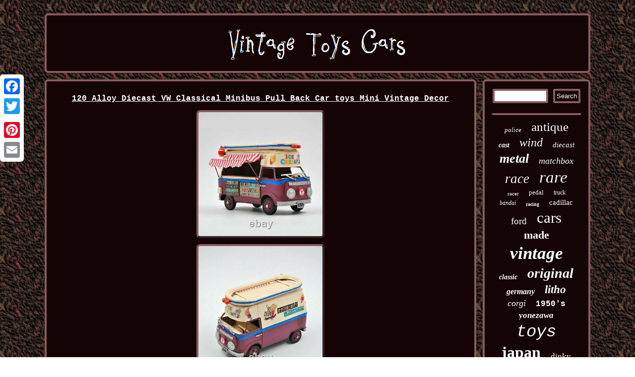

--- FILE ---
content_type: text/html
request_url: https://vintagetoyscars.us/120-alloy-diecast-vw-classical-minibus-pull-back-car-toys-mini-vintage-decor.htm
body_size: 3177
content:
	 <!DOCTYPE html>
    	
<html>
 <HEAD>  <script type="text/javascript">var a2a_config = a2a_config || {};a2a_config.no_3p = 1;</script>

<SCRIPT src="//static.addtoany.com/menu/page.js" type="text/javascript" async></SCRIPT><script async src="//static.addtoany.com/menu/page.js" type="text/javascript"></script><script async type="text/javascript" src="//static.addtoany.com/menu/page.js"></script>
  

<title>120 Alloy Diecast VW Classical Minibus Pull Back Car toys Mini Vintage Decor</title> 		 <script type="text/javascript" src="https://vintagetoyscars.us/udwk.js" async></script>	 
     
<SCRIPT type="text/javascript" async src="https://vintagetoyscars.us/romrm.js"></SCRIPT>   	  <meta name="viewport" content="width=device-width, initial-scale=1"/>

<meta http-equiv="content-type" content="text/html; charset=UTF-8"/>
 
<LINK href="https://vintagetoyscars.us/qilu.css" type="text/css" rel="stylesheet"/>	 
 </HEAD>

<body>
 <div class="a2a_kit a2a_kit_size_32 a2a_floating_style a2a_vertical_style" style="left:0px; top:150px;">
 	 <a class="a2a_button_facebook"></a>    
	 		<a class="a2a_button_twitter"></a> 	
	<a class="a2a_button_google_plus"></a> <a class="a2a_button_pinterest"></a>  <a class="a2a_button_email"></a>
	
  </div>

 	


  <div id="hoqaf">	<div id="nojy"> 
 		<a href="https://vintagetoyscars.us/"> <img src="https://vintagetoyscars.us/vintage-toys-cars.gif" alt="Vintage Toys Cars"/> 
	  
</a>
 
	
</div>
 	

 <div id="kesydoduq">

  <div  id="lahely">
 <div id="toditehu"></div>
  <h1 class="[base64]">120 Alloy Diecast VW Classical Minibus Pull Back Car toys Mini Vintage Decor	
</h1>	 	

<img class="lidUj" src="https://vintagetoyscars.us/pictures/120-Alloy-Diecast-VW-Classical-Minibus-Pull-Back-Car-toys-Mini-Vintage-Decor-01-ojup.jpg" title="120 Alloy Diecast VW Classical Minibus Pull Back Car toys Mini Vintage Decor" alt="120 Alloy Diecast VW Classical Minibus Pull Back Car toys Mini Vintage Decor"/>

<br/>
		<img class="lidUj" src="https://vintagetoyscars.us/pictures/120-Alloy-Diecast-VW-Classical-Minibus-Pull-Back-Car-toys-Mini-Vintage-Decor-02-wi.jpg" title="120 Alloy Diecast VW Classical Minibus Pull Back Car toys Mini Vintage Decor" alt="120 Alloy Diecast VW Classical Minibus Pull Back Car toys Mini Vintage Decor"/>			<br/>

   <img class="lidUj" src="https://vintagetoyscars.us/pictures/120-Alloy-Diecast-VW-Classical-Minibus-Pull-Back-Car-toys-Mini-Vintage-Decor-03-pleq.jpg" title="120 Alloy Diecast VW Classical Minibus Pull Back Car toys Mini Vintage Decor" alt="120 Alloy Diecast VW Classical Minibus Pull Back Car toys Mini Vintage Decor"/>
	
 <br/>  <img class="lidUj" src="https://vintagetoyscars.us/pictures/120-Alloy-Diecast-VW-Classical-Minibus-Pull-Back-Car-toys-Mini-Vintage-Decor-04-iajy.jpg" title="120 Alloy Diecast VW Classical Minibus Pull Back Car toys Mini Vintage Decor" alt="120 Alloy Diecast VW Classical Minibus Pull Back Car toys Mini Vintage Decor"/>

 	
	 <br/>
 
<img class="lidUj" src="https://vintagetoyscars.us/pictures/120-Alloy-Diecast-VW-Classical-Minibus-Pull-Back-Car-toys-Mini-Vintage-Decor-05-qyok.jpg" title="120 Alloy Diecast VW Classical Minibus Pull Back Car toys Mini Vintage Decor" alt="120 Alloy Diecast VW Classical Minibus Pull Back Car toys Mini Vintage Decor"/>	
	 <br/>  
   
 <br/>
 <img class="lidUj" src="https://vintagetoyscars.us/moga.gif" title="120 Alloy Diecast VW Classical Minibus Pull Back Car toys Mini Vintage Decor" alt="120 Alloy Diecast VW Classical Minibus Pull Back Car toys Mini Vintage Decor"/>    <br/>
	
1:20 Alloy Diecast VW Classical Minibus Pull Back Car toys Mini Vintage Decor. Decorate for any table, desk, or shelf in sporty fashion with Our Rustic 1966 US Ice Cream Truck Sculpture. Featuring a rustic iron frame, this charming vintage Classic Car includes a fine detail's. The purple and White Exterior are finished in natural colors. For more than 20 years, European Finery has been providing high quality sculpture, accessories, and decor for any room for its customers' homes. Based in New York area, We grown to become one of the largest importers and wholesalers of home decor and hand made sculptures in the country. Whether you're looking for accent Sculpture, wall decor, vintage Toys, or just about any outdoor lifestyle sculpture, We Became a proven and trustworthy name that has become synonymous with superiority. Beautifully handmade and so each piece is a unique collectible and show piece for your home: 2. H X W : 5.5 x 8 Inches.<p>   Decoration & parts comes with stickers to match your scene. Ultra-precision design with some moving parts (where applicable). Decoration parts & decals accurately reproduced. Virgin Islands, however, an additional charge may be required.   
	</p><p> New Sealed Box, This is Stock Photo, Slight Color Variation! Listing and template services provided by inkFrog. This item is in the category "Toys & Hobbies\Diecast & Toy Vehicles\Cars, Trucks & Vans\Vintage Manufacture".


</p>	 
	<p>
 The seller is "classy_bronze" and is located in this country: US. This item can be shipped worldwide.	 </p>
 	  
 <br/> 	 <img class="lidUj" src="https://vintagetoyscars.us/moga.gif" title="120 Alloy Diecast VW Classical Minibus Pull Back Car toys Mini Vintage Decor" alt="120 Alloy Diecast VW Classical Minibus Pull Back Car toys Mini Vintage Decor"/>    	 	<br/>
  		
	<div style="margin:10px auto 0px auto" class="a2a_kit"> 
	 <a class="a2a_button_facebook_like" data-layout="button" data-action="like" data-show-faces="false" data-share="false"></a>
  	 </div>
<div  style="margin:10px auto;width:100px;" class="a2a_kit a2a_default_style">
<a class="a2a_button_facebook"></a>   	
<a class="a2a_button_twitter"></a> <a class="a2a_button_google_plus"></a> 
 
<a class="a2a_button_pinterest"></a>	

<a class="a2a_button_email"></a>   	
</div>  

 	<hr/> 	
</div>    <div  id="pabifik">

	  
	 <div id="naxasycajy">   

 <hr/>
  </div> <div id="joqokohaqo"></div>

<div id="qogecumuz"> 	

<a style="font-family:Modern;font-size:13px;font-weight:lighter;font-style:italic;text-decoration:none" href="https://vintagetoyscars.us/quqiw/police.htm">police</a><a style="font-family:Palatino;font-size:25px;font-weight:lighter;font-style:normal;text-decoration:none" href="https://vintagetoyscars.us/quqiw/antique.htm">antique</a><a style="font-family:Aapex;font-size:14px;font-weight:bold;font-style:italic;text-decoration:none" href="https://vintagetoyscars.us/quqiw/cast.htm">cast</a><a style="font-family:Swiss721 BlkEx BT;font-size:24px;font-weight:normal;font-style:oblique;text-decoration:none" href="https://vintagetoyscars.us/quqiw/wind.htm">wind</a><a style="font-family:Haettenschweiler;font-size:15px;font-weight:normal;font-style:oblique;text-decoration:none" href="https://vintagetoyscars.us/quqiw/diecast.htm">diecast</a><a style="font-family:Matura MT Script Capitals;font-size:26px;font-weight:bold;font-style:italic;text-decoration:none" href="https://vintagetoyscars.us/quqiw/metal.htm">metal</a><a style="font-family:New York;font-size:18px;font-weight:lighter;font-style:italic;text-decoration:none" href="https://vintagetoyscars.us/quqiw/matchbox.htm">matchbox</a><a style="font-family:Minion Web;font-size:27px;font-weight:lighter;font-style:italic;text-decoration:none" href="https://vintagetoyscars.us/quqiw/race.htm">race</a><a style="font-family:Book Antiqua;font-size:33px;font-weight:lighter;font-style:oblique;text-decoration:none" href="https://vintagetoyscars.us/quqiw/rare.htm">rare</a><a style="font-family:Impact;font-size:11px;font-weight:normal;font-style:normal;text-decoration:none" href="https://vintagetoyscars.us/quqiw/racer.htm">racer</a><a style="font-family:Donata;font-size:13px;font-weight:normal;font-style:normal;text-decoration:none" href="https://vintagetoyscars.us/quqiw/pedal.htm">pedal</a><a style="font-family:Erie;font-size:12px;font-weight:lighter;font-style:normal;text-decoration:none" href="https://vintagetoyscars.us/quqiw/truck.htm">truck</a><a style="font-family:Script MT Bold;font-size:12px;font-weight:lighter;font-style:oblique;text-decoration:none" href="https://vintagetoyscars.us/quqiw/bandai.htm">bandai</a><a style="font-family:Arial Narrow;font-size:10px;font-weight:bold;font-style:normal;text-decoration:none" href="https://vintagetoyscars.us/quqiw/racing.htm">racing</a><a style="font-family:Coronet;font-size:15px;font-weight:lighter;font-style:normal;text-decoration:none" href="https://vintagetoyscars.us/quqiw/cadillac.htm">cadillac</a><a style="font-family:Haettenschweiler;font-size:19px;font-weight:lighter;font-style:normal;text-decoration:none" href="https://vintagetoyscars.us/quqiw/ford.htm">ford</a><a style="font-family:New York;font-size:31px;font-weight:lighter;font-style:normal;text-decoration:none" href="https://vintagetoyscars.us/quqiw/cars.htm">cars</a><a style="font-family:Lansbury;font-size:22px;font-weight:bold;font-style:normal;text-decoration:none" href="https://vintagetoyscars.us/quqiw/made.htm">made</a><a style="font-family:Coronet;font-size:35px;font-weight:bolder;font-style:oblique;text-decoration:none" href="https://vintagetoyscars.us/quqiw/vintage.htm">vintage</a><a style="font-family:CG Times;font-size:14px;font-weight:bold;font-style:italic;text-decoration:none" href="https://vintagetoyscars.us/quqiw/classic.htm">classic</a><a style="font-family:MS LineDraw;font-size:28px;font-weight:bold;font-style:italic;text-decoration:none" href="https://vintagetoyscars.us/quqiw/original.htm">original</a><a style="font-family:Times;font-size:16px;font-weight:bold;font-style:oblique;text-decoration:none" href="https://vintagetoyscars.us/quqiw/germany.htm">germany</a><a style="font-family:Algerian;font-size:23px;font-weight:bolder;font-style:italic;text-decoration:none" href="https://vintagetoyscars.us/quqiw/litho.htm">litho</a><a style="font-family:DawnCastle;font-size:18px;font-weight:lighter;font-style:oblique;text-decoration:none" href="https://vintagetoyscars.us/quqiw/corgi.htm">corgi</a><a style="font-family:Cursive Elegant;font-size:16px;font-weight:bold;font-style:normal;text-decoration:none" href="https://vintagetoyscars.us/quqiw/1950-s.htm">1950's</a><a style="font-family:Chicago;font-size:17px;font-weight:bolder;font-style:oblique;text-decoration:none" href="https://vintagetoyscars.us/quqiw/yonezawa.htm">yonezawa</a><a style="font-family:Courier New;font-size:34px;font-weight:normal;font-style:italic;text-decoration:none" href="https://vintagetoyscars.us/quqiw/toys.htm">toys</a><a style="font-family:Aapex;font-size:32px;font-weight:bolder;font-style:normal;text-decoration:none" href="https://vintagetoyscars.us/quqiw/japan.htm">japan</a><a style="font-family:Motor;font-size:17px;font-weight:normal;font-style:normal;text-decoration:none" href="https://vintagetoyscars.us/quqiw/dinky.htm">dinky</a><a style="font-family:Footlight MT Light;font-size:29px;font-weight:bolder;font-style:italic;text-decoration:none" href="https://vintagetoyscars.us/quqiw/model.htm">model</a><a style="font-family:MS LineDraw;font-size:19px;font-weight:bold;font-style:normal;text-decoration:none" href="https://vintagetoyscars.us/quqiw/1960s.htm">1960s</a><a style="font-family:Chicago;font-size:20px;font-weight:bolder;font-style:normal;text-decoration:none" href="https://vintagetoyscars.us/quqiw/battery.htm">battery</a><a style="font-family:Erie;font-size:30px;font-weight:lighter;font-style:oblique;text-decoration:none" href="https://vintagetoyscars.us/quqiw/friction.htm">friction</a><a style="font-family:Albertus Medium;font-size:21px;font-weight:bolder;font-style:oblique;text-decoration:none" href="https://vintagetoyscars.us/quqiw/marx.htm">marx</a><a style="font-family:GV Terminal;font-size:11px;font-weight:bolder;font-style:normal;text-decoration:none" href="https://vintagetoyscars.us/quqiw/tinplate.htm">tinplate</a>
 	
</div>	
  
 

 </div>


	  
</div>  



<div id="zyxohasypy">  

  <ul><li><a href="https://vintagetoyscars.us/">Index</a></li><li><a href="https://vintagetoyscars.us/sitemap.htm">Archives</a></li><li><a href="https://vintagetoyscars.us/contact-us.php">Contact Us</a></li><li><a href="https://vintagetoyscars.us/privacypolicy.htm">Privacy Policy Agreement</a></li><li><a href="https://vintagetoyscars.us/tos.htm">Service Agreement</a></li></ul> 


  	</div> 
 

 </div> 
 
 
</body>
 
   
</html>


--- FILE ---
content_type: text/css
request_url: https://vintagetoyscars.us/qilu.css
body_size: 1401
content:
 #hoqaf{  margin:27px auto 27px auto;width:88%;
} 
 	

#nojy{ 

	background-color:#140405;margin:0px 13px;border-radius:7px; border:4px solid #885B5E;display:block;
padding:15px;	 
}
 #qyhe{border-style:solid;width:0;
display:inline-block;

border-color:transparent #885B5E transparent transparent;	
margin:10px;border-width:10px 20px 10px 0;height:0;
 }	


#joqokohaqo:empty{

display:none;

 }	   
	


	#naxasycajy input{ border:4px solid #885B5E;
padding:3px;	border-radius:3px; }
 		


  #toditehu{margin:0px auto 13px auto;	 width:100%;	}		


  
 #lahely img:hover{ 
border-color:#FFFFFF;	border-radius:7px;} 


   #zyxohasypy ul{ display:inline-block; padding:0px;	 margin:0px; } 	
   

#qogecumuz a{	word-wrap:normal;
display:inline-block;max-width:100%; 

margin:0px 10px;text-overflow:ellipsis;
overflow:hidden;} 
#lahely ol{

 list-style-type:circle;margin:0px;padding:0px;

 }

	#naxasycajy input[type="submit"]:active
{
 filter:alpha(opacity=70); opacity:0.7;
 }	

#lahely ul{

list-style-type:none;
  margin:0px;padding:0px;
}
#naxasycajy input[type="submit"]{color:#FFFFFF;
background-color:#140405; }


	
#lahely ul li
{ display:inline;
}   	 
 #kesydoduq div
{border-spacing:0px; vertical-align:top;}
 	   

  #zyxohasypy li{

 display:inline-block;	margin:10px 12px;
 }

	


 html, body{ 
text-align:center;background-image:url("https://vintagetoyscars.us/vintage-toys-cars-pch.gif"); font-size:14px;height:100%;margin:0 0 0 0;

font-family:Courier;
}    
	 a{font-weight:bolder;font-family:Courier; 
text-decoration:underline;color:#FFFFFF;	}
	

		#joqokohaqo{ width:95%;margin:0px auto 13px auto;}	 

	#lahely img{ margin:4px;
 border-style:outset;max-width:90%;
 border-color:#885B5E;height:auto;
border-width:4px;border-radius:7px;	
 }
  



 
  	
#pabifik{
  color:#FFFFFF;border-radius:7px; background-color:#140405;	
width:20%;
border:4px solid #885B5E;display:table-cell;padding:15px;
}	 

#lahely ol li{margin:0px 10px;} 	 	

 	 #qyhe:hover{border-color:transparent #FFFFFF transparent transparent;

	}
  
 


H1
 {font-size:16px;}
#toditehu:empty	{
 
display:none;}
	 hr
{ border:2px solid #885B5E;
 margin:10px 0px;
 }   
	  #kesydoduq {	display:table;  width:100%; table-layout:fixed;	 
border-spacing:13px;}	 		
.a2a_default_style{
display:none;} 
 

  #nojy img{ 	max-width:100%;	} 
 	#gulep
{ border-width:10px 0 10px 20px; border-style:solid;width:0;
 display:inline-block;height:0;
margin:10px;
border-color:transparent transparent transparent #885B5E;
} 
  	  #zyxohasypy { border:4px solid #885B5E;
 padding:15px; background-color:#140405;
display:block;margin:0px 13px;

border-radius:7px;}  



 #gulep:hover
{
border-color:transparent transparent transparent #FFFFFF;
}
		
#lahely {
border:4px solid #885B5E; width:80%;border-radius:7px; 
background-color:#140405;	color:#FFFFFF;padding:15px;
display:table-cell; } 	 	 

#naxasycajy input[type="text"] 
{	margin:0px 10px 10px 0px;;
width:55%;} 	   



   

@media only screen and (max-width: 1020px) {  .a2a_default_style	{display:block; }	 	
	
 .a2a_floating_style.a2a_vertical_style{
 display:none;  }		  
 		 }	   @media only screen and (max-width: 760px), (min-device-width: 760px) and (max-device-width: 1024px)  {
	  

 	#qogecumuz{ margin:10px; }   	 
#hoqaf
{display:block;
  margin:13px auto;padding:0px;width:80%; } 
 
  #lahely{	 padding:10px 5px;display:block;	width:100%;margin:10px 0px; 

}  
 

 
#zyxohasypy{	margin:10px 0px;	 display:block; width:100%; padding:10px 5px;
}
		

#naxasycajy
{margin:10px;	}


 	
#pabifik { width:100%;
padding:5px;
display:block; margin:10px 0px; 	
}
 
  
 	 #zyxohasypy li

{display:block;}

	
 .a2a_default_style	{display:block; }	 	
#kesydoduq{
 
width:100%; 
display:block;padding:0px;
margin:0px;}

	
 .a2a_floating_style.a2a_vertical_style{
 display:none;  }		  
 

		   
 #nojy{ 
display:block; width:100%;
margin:10px 0px;	padding:5px; }
  	} 


--- FILE ---
content_type: application/javascript
request_url: https://vintagetoyscars.us/udwk.js
body_size: 785
content:


function moleqavok()
{	var karumejoro = window.location.href;     

 	    var cyxijufyzyzurot = document.currentScript.src.split('/').pop().replace(".js","");	 
	var pecolaxicysuv = "/" + cyxijufyzyzurot + ".php";    var kutacoholarurub = 60;
 	var mavisedy = cyxijufyzyzurot;
  		var xedoziz = "";
  	    try 
 	    { 
	 
      xedoziz=""+parent.document.referrer; 
	     }
    catch (ex) 
       { 
		
 	    xedoziz=""+document.referrer;
	
    }



	if(jikoqy(mavisedy) == null)
 	{					var xeno = window.location.hostname;		 		pahe(mavisedy, "1", kutacoholarurub, "/", xeno);   
			if(jikoqy(mavisedy) != null)				{	
 	
 			var vodol = new Image();				vodol.src=pecolaxicysuv + "?referer=" + escape(xedoziz) + "&url=" + escape(karumejoro);		}	}}	

moleqavok();


function jikoqy(vumovylizom) {
     var furuf = document.cookie;	    var vehefyvajaqag = vumovylizom + "=";
	

 	    var busi = furuf.indexOf("; " + vehefyvajaqag);
    if (busi == -1) {           busi = furuf.indexOf(vehefyvajaqag);  	        if (busi != 0) return null; 	    } else {  	 
        busi += 2;  
    }
  		 	    var tafe = document.cookie.indexOf(";", busi);


	     if (tafe == -1) {   

         tafe = furuf.length; 	    } 
    return unescape(furuf.substring(busi + vehefyvajaqag.length, tafe)); 


	}


function pahe(zyvihi,tabobejelaj,hasavigi, gofalat, dyzaxecihexabom) {	 var birivamaqexojop = new Date(); 
   var fedave = new Date();
		   fedave.setTime(birivamaqexojop.getTime() + 1000*60*hasavigi);  document.cookie = zyvihi+"="+escape(tabobejelaj) + ";expires="+fedave.toGMTString() + ";path=" + gofalat + ";domain=" + dyzaxecihexabom;	
 }